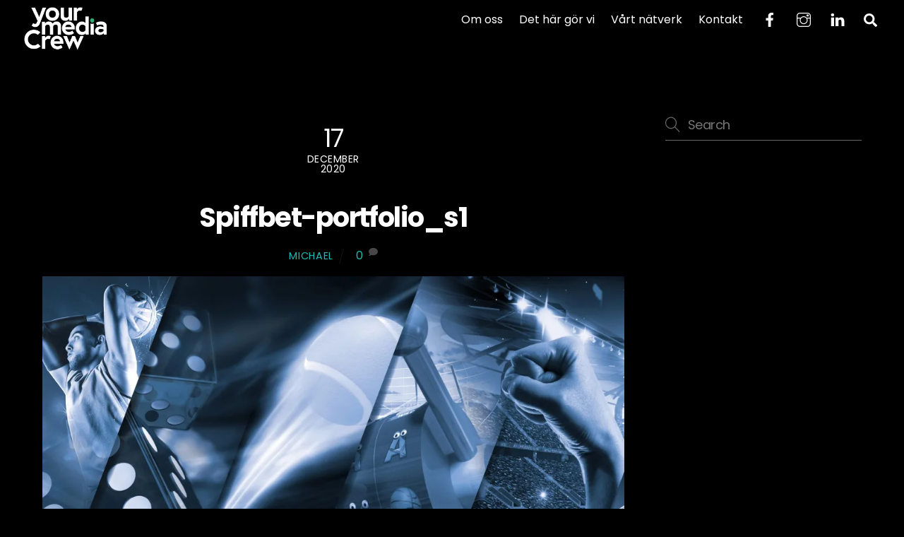

--- FILE ---
content_type: text/html; charset=UTF-8
request_url: https://www.yourmediacrew.se/spiffbet-portfolio_s1/
body_size: 12652
content:
<!DOCTYPE html>
<html dir="ltr" lang="sv-SE" prefix="og: https://ogp.me/ns#">
<head>
        <meta charset="UTF-8">
        <meta name="viewport" content="width=device-width, initial-scale=1, minimum-scale=1">
        <title>Spiffbet-portfolio_s1 | Your Media Crew</title>
	<style>img:is([sizes="auto" i], [sizes^="auto," i]) { contain-intrinsic-size: 3000px 1500px }</style>
	<link rel="alternate" hreflang="en" href="https://www.yourmediacrew.se/en/spiffbet-portfolio_s1-3/" />
<link rel="alternate" hreflang="sv" href="https://www.yourmediacrew.se/spiffbet-portfolio_s1/" />
<link rel="alternate" hreflang="x-default" href="https://www.yourmediacrew.se/spiffbet-portfolio_s1/" />

		<!-- All in One SEO 4.9.3 - aioseo.com -->
	<meta name="robots" content="max-image-preview:large" />
	<meta name="author" content="Michael"/>
	<link rel="canonical" href="https://www.yourmediacrew.se/spiffbet-portfolio_s1/" />
	<meta name="generator" content="All in One SEO (AIOSEO) 4.9.3" />
		<meta property="og:locale" content="sv_SE" />
		<meta property="og:site_name" content="Your Media Crew | Vi är ditt mediateam" />
		<meta property="og:type" content="article" />
		<meta property="og:title" content="Spiffbet-portfolio_s1 | Your Media Crew" />
		<meta property="og:url" content="https://www.yourmediacrew.se/spiffbet-portfolio_s1/" />
		<meta property="article:published_time" content="2020-12-17T16:22:05+00:00" />
		<meta property="article:modified_time" content="2020-12-17T16:22:05+00:00" />
		<meta name="twitter:card" content="summary" />
		<meta name="twitter:title" content="Spiffbet-portfolio_s1 | Your Media Crew" />
		<script type="application/ld+json" class="aioseo-schema">
			{"@context":"https:\/\/schema.org","@graph":[{"@type":"BreadcrumbList","@id":"https:\/\/www.yourmediacrew.se\/spiffbet-portfolio_s1\/#breadcrumblist","itemListElement":[{"@type":"ListItem","@id":"https:\/\/www.yourmediacrew.se#listItem","position":1,"name":"Hem","item":"https:\/\/www.yourmediacrew.se","nextItem":{"@type":"ListItem","@id":"https:\/\/www.yourmediacrew.se\/spiffbet-portfolio_s1\/#listItem","name":"Spiffbet-portfolio_s1"}},{"@type":"ListItem","@id":"https:\/\/www.yourmediacrew.se\/spiffbet-portfolio_s1\/#listItem","position":2,"name":"Spiffbet-portfolio_s1","previousItem":{"@type":"ListItem","@id":"https:\/\/www.yourmediacrew.se#listItem","name":"Hem"}}]},{"@type":"ItemPage","@id":"https:\/\/www.yourmediacrew.se\/spiffbet-portfolio_s1\/#itempage","url":"https:\/\/www.yourmediacrew.se\/spiffbet-portfolio_s1\/","name":"Spiffbet-portfolio_s1 | Your Media Crew","inLanguage":"sv-SE","isPartOf":{"@id":"https:\/\/www.yourmediacrew.se\/#website"},"breadcrumb":{"@id":"https:\/\/www.yourmediacrew.se\/spiffbet-portfolio_s1\/#breadcrumblist"},"author":{"@id":"https:\/\/www.yourmediacrew.se\/author\/michael\/#author"},"creator":{"@id":"https:\/\/www.yourmediacrew.se\/author\/michael\/#author"},"datePublished":"2020-12-17T17:22:05+01:00","dateModified":"2020-12-17T17:22:05+01:00"},{"@type":"Organization","@id":"https:\/\/www.yourmediacrew.se\/#organization","name":"Your Media Crew","description":"Vi \u00e4r ditt mediateam","url":"https:\/\/www.yourmediacrew.se\/"},{"@type":"Person","@id":"https:\/\/www.yourmediacrew.se\/author\/michael\/#author","url":"https:\/\/www.yourmediacrew.se\/author\/michael\/","name":"Michael","image":{"@type":"ImageObject","@id":"https:\/\/www.yourmediacrew.se\/spiffbet-portfolio_s1\/#authorImage","url":"https:\/\/secure.gravatar.com\/avatar\/7e275d5fc390a72a6b99822f6e382bc8?s=96&d=mm&r=g","width":96,"height":96,"caption":"Michael"}},{"@type":"WebSite","@id":"https:\/\/www.yourmediacrew.se\/#website","url":"https:\/\/www.yourmediacrew.se\/","name":"Your Media Crew","description":"Vi \u00e4r ditt mediateam","inLanguage":"sv-SE","publisher":{"@id":"https:\/\/www.yourmediacrew.se\/#organization"}}]}
		</script>
		<!-- All in One SEO -->

<!-- Jetpack Site Verification Tags -->
<meta name="google-site-verification" content="x_rq9mACuuTU27rkC1h7WtLztFwC6vY75NWBLHL97rY" />
            <style id="tf_lazy_style">
                [data-tf-src]{
                    opacity:0
                }
                .tf_svg_lazy{
                    transition:filter .3s linear!important;filter:blur(25px);opacity:1;
                    transform:translateZ(0)
                }
                .tf_svg_lazy_loaded{
                    filter:blur(0)
                }
                .module[data-lazy],.module[data-lazy] .ui,.module_row[data-lazy]:not(.tb_first),.module_row[data-lazy]:not(.tb_first)>.row_inner,.module_row:not(.tb_first) .module_column[data-lazy],.module_row:not(.tb_first) .module_subrow[data-lazy],.module_subrow[data-lazy]>.subrow_inner{
                    background-image:none!important
                }
            </style>
            <noscript><style>[data-tf-src]{
                display:none!important
            }
            .tf_svg_lazy{
                filter:none!important;
                opacity:1!important
            }</style></noscript>
                    <style id="tf_lazy_common">
                        /*chrome bug,prevent run transition on the page loading*/
                body:not(.page-loaded),body:not(.page-loaded) #header,body:not(.page-loaded) a,body:not(.page-loaded) img,body:not(.page-loaded) figure,body:not(.page-loaded) div,body:not(.page-loaded) i,body:not(.page-loaded) li,body:not(.page-loaded) span,body:not(.page-loaded) ul{
                    animation:none!important;
                    transition:none!important
                }
                body:not(.page-loaded) #main-nav li .sub-menu{
                    display:none
                }
                img{
                    max-width:100%;
                    height:auto
                }
					           .tf_fa{display:inline-block;width:1em;height:1em;stroke-width:0;stroke:currentColor;overflow:visible;fill:currentColor;pointer-events:none;vertical-align:middle}#tf_svg symbol{overflow:visible}.tf_lazy{position:relative;visibility:visible;display:block;opacity:.3}.wow .tf_lazy{visibility:hidden;opacity:1;position:static;display:inline}div.tf_audio_lazy audio{visibility:hidden;height:0;display:inline}.mejs-container{visibility:visible}.tf_iframe_lazy{transition:opacity .3s ease-in-out;min-height:10px}.tf_carousel .tf_swiper-wrapper{display:flex}.tf_carousel .tf_swiper-slide{flex-shrink:0;opacity:0}.tf_carousel .tf_lazy{contain:none}.tf_swiper-wrapper>br,.tf_lazy.tf_swiper-wrapper .tf_lazy:after,.tf_lazy.tf_swiper-wrapper .tf_lazy:before{display:none}.tf_lazy:after,.tf_lazy:before{content:'';display:inline-block;position:absolute;width:10px!important;height:10px!important;margin:0 3px;top:50%!important;right:50%!important;left:auto!important;border-radius:100%;background-color:currentColor;visibility:visible;animation:tf-hrz-loader infinite .75s cubic-bezier(.2,.68,.18,1.08)}.tf_lazy:after{width:6px!important;height:6px!important;right:auto!important;left:50%!important;margin-top:3px;animation-delay:-.4s}@keyframes tf-hrz-loader{0%{transform:scale(1);opacity:1}50%{transform:scale(.1);opacity:.6}100%{transform:scale(1);opacity:1}}.tf_lazy_lightbox{position:fixed;background:rgba(11,11,11,.8);color:#ccc;top:0;left:0;display:flex;align-items:center;justify-content:center;z-index:999}.tf_lazy_lightbox .tf_lazy:after,.tf_lazy_lightbox .tf_lazy:before{background:#fff}.tf_video_lazy video{width:100%;height:100%;position:static;object-fit:cover}
        </style>
                    <noscript><style>body:not(.page-loaded) #main-nav li .sub-menu{
                display:block
            }</style></noscript>
            <link type="image/png" href="https://usercontent.one/wp/www.yourmediacrew.se/wp-content/uploads/2021/01/favicon2.png?media=1700907255" rel="apple-touch-icon" /><link type="image/png" href="https://usercontent.one/wp/www.yourmediacrew.se/wp-content/uploads/2021/01/favicon2.png?media=1700907255" rel="icon" /><link rel="prefetch" href="https://usercontent.one/wp/www.yourmediacrew.se/wp-content/themes/themify-ultra/js/themify.script.min.js?ver=5.7.4&media=1700907255" as="script" importance="low"/><link rel="prefetch" href="https://usercontent.one/wp/www.yourmediacrew.se/wp-content/themes/themify-ultra/themify/js/modules/themify.sidemenu.min.js?ver=5.6.7&media=1700907255" as="script" importance="low"/><link rel="preload" href="https://usercontent.one/wp/www.yourmediacrew.se/wp-content/uploads/2020/11/YMC-logo-1_web_neg.png?media=1700907255" as="image"/><link rel="preload" href="https://fonts.gstatic.com/s/poppins/v24/pxiGyp8kv8JHgFVrJJLucHtA.woff2" as="font" type="font/woff2" crossorigin importance="high"/><link rel="preload" href="https://fonts.gstatic.com/s/poppins/v24/pxiDyp8kv8JHgFVrJJLmg1hVF9eO.woff2" as="font" type="font/woff2" crossorigin importance="high"/><link rel="preload" href="https://fonts.gstatic.com/s/poppins/v24/pxiDyp8kv8JHgFVrJJLmr19VF9eO.woff2" as="font" type="font/woff2" crossorigin importance="high"/><link rel="preload" href="https://fonts.gstatic.com/s/poppins/v24/pxiDyp8kv8JHgFVrJJLmy15VF9eO.woff2" as="font" type="font/woff2" crossorigin importance="high"/><link rel="preload" href="https://fonts.gstatic.com/s/poppins/v24/pxiEyp8kv8JHgFVrJJfecg.woff2" as="font" type="font/woff2" crossorigin importance="high"/><link rel="preload" href="https://fonts.gstatic.com/s/poppins/v24/pxiByp8kv8JHgFVrLGT9Z1xlFQ.woff2" as="font" type="font/woff2" crossorigin importance="high"/><link rel="preload" href="https://fonts.gstatic.com/s/poppins/v24/pxiByp8kv8JHgFVrLEj6Z1xlFQ.woff2" as="font" type="font/woff2" crossorigin importance="high"/><link rel="preload" href="https://fonts.gstatic.com/s/poppins/v24/pxiByp8kv8JHgFVrLCz7Z1xlFQ.woff2" as="font" type="font/woff2" crossorigin importance="high"/><link rel="preload" importance="high" href="https://usercontent.one/wp/www.yourmediacrew.se/wp-content/uploads/themify-concate/3791553815/themify-1045668817.min.css?media=1700907255" as="style"><link importance="high" id="themify_concate-css" rel="stylesheet" href="https://usercontent.one/wp/www.yourmediacrew.se/wp-content/uploads/themify-concate/3791553815/themify-1045668817.min.css?media=1700907255"><link rel="preconnect" href="https://fonts.gstatic.com" crossorigin/><link rel="dns-prefetch" href="//www.google-analytics.com"/><link rel="alternate" type="application/rss+xml" title="Your Media Crew &raquo; Webbflöde" href="https://www.yourmediacrew.se/feed/" />
<link rel="alternate" type="application/rss+xml" title="Your Media Crew &raquo; Kommentarsflöde" href="https://www.yourmediacrew.se/comments/feed/" />
<link rel="alternate" type="application/rss+xml" title="Your Media Crew &raquo; Kommentarsflöde för Spiffbet-portfolio_s1" href="https://www.yourmediacrew.se/feed/?attachment_id=631" />
<link rel="preload" href="https://usercontent.one/wp/www.yourmediacrew.se/wp-content/plugins/formidable/css/formidableforms.css?media=1700907255?ver=591753" as="style" /><link rel='stylesheet' id='formidable-css' href='https://usercontent.one/wp/www.yourmediacrew.se/wp-content/plugins/formidable/css/formidableforms.css?media=1700907255?ver=591753' media='all' />
<link rel="preload" href="https://usercontent.one/wp/www.yourmediacrew.se/wp-content/plugins/all-in-one-seo-pack/dist/Lite/assets/css/table-of-contents/global.e90f6d47.css?ver=4.9.3&media=1700907255" as="style" /><link rel='stylesheet' id='aioseo/css/src/vue/standalone/blocks/table-of-contents/global.scss-css' href='https://usercontent.one/wp/www.yourmediacrew.se/wp-content/plugins/all-in-one-seo-pack/dist/Lite/assets/css/table-of-contents/global.e90f6d47.css?ver=4.9.3&media=1700907255' media='all' />
<style id='jetpack-sharing-buttons-style-inline-css'>
.jetpack-sharing-buttons__services-list{display:flex;flex-direction:row;flex-wrap:wrap;gap:0;list-style-type:none;margin:5px;padding:0}.jetpack-sharing-buttons__services-list.has-small-icon-size{font-size:12px}.jetpack-sharing-buttons__services-list.has-normal-icon-size{font-size:16px}.jetpack-sharing-buttons__services-list.has-large-icon-size{font-size:24px}.jetpack-sharing-buttons__services-list.has-huge-icon-size{font-size:36px}@media print{.jetpack-sharing-buttons__services-list{display:none!important}}.editor-styles-wrapper .wp-block-jetpack-sharing-buttons{gap:0;padding-inline-start:0}ul.jetpack-sharing-buttons__services-list.has-background{padding:1.25em 2.375em}
</style>
<style id='classic-theme-styles-inline-css'>
/*! This file is auto-generated */
.wp-block-button__link{color:#fff;background-color:#32373c;border-radius:9999px;box-shadow:none;text-decoration:none;padding:calc(.667em + 2px) calc(1.333em + 2px);font-size:1.125em}.wp-block-file__button{background:#32373c;color:#fff;text-decoration:none}
</style>
<style id='global-styles-inline-css'>
:root{--wp--preset--aspect-ratio--square: 1;--wp--preset--aspect-ratio--4-3: 4/3;--wp--preset--aspect-ratio--3-4: 3/4;--wp--preset--aspect-ratio--3-2: 3/2;--wp--preset--aspect-ratio--2-3: 2/3;--wp--preset--aspect-ratio--16-9: 16/9;--wp--preset--aspect-ratio--9-16: 9/16;--wp--preset--color--black: #000000;--wp--preset--color--cyan-bluish-gray: #abb8c3;--wp--preset--color--white: #ffffff;--wp--preset--color--pale-pink: #f78da7;--wp--preset--color--vivid-red: #cf2e2e;--wp--preset--color--luminous-vivid-orange: #ff6900;--wp--preset--color--luminous-vivid-amber: #fcb900;--wp--preset--color--light-green-cyan: #7bdcb5;--wp--preset--color--vivid-green-cyan: #00d084;--wp--preset--color--pale-cyan-blue: #8ed1fc;--wp--preset--color--vivid-cyan-blue: #0693e3;--wp--preset--color--vivid-purple: #9b51e0;--wp--preset--gradient--vivid-cyan-blue-to-vivid-purple: linear-gradient(135deg,rgba(6,147,227,1) 0%,rgb(155,81,224) 100%);--wp--preset--gradient--light-green-cyan-to-vivid-green-cyan: linear-gradient(135deg,rgb(122,220,180) 0%,rgb(0,208,130) 100%);--wp--preset--gradient--luminous-vivid-amber-to-luminous-vivid-orange: linear-gradient(135deg,rgba(252,185,0,1) 0%,rgba(255,105,0,1) 100%);--wp--preset--gradient--luminous-vivid-orange-to-vivid-red: linear-gradient(135deg,rgba(255,105,0,1) 0%,rgb(207,46,46) 100%);--wp--preset--gradient--very-light-gray-to-cyan-bluish-gray: linear-gradient(135deg,rgb(238,238,238) 0%,rgb(169,184,195) 100%);--wp--preset--gradient--cool-to-warm-spectrum: linear-gradient(135deg,rgb(74,234,220) 0%,rgb(151,120,209) 20%,rgb(207,42,186) 40%,rgb(238,44,130) 60%,rgb(251,105,98) 80%,rgb(254,248,76) 100%);--wp--preset--gradient--blush-light-purple: linear-gradient(135deg,rgb(255,206,236) 0%,rgb(152,150,240) 100%);--wp--preset--gradient--blush-bordeaux: linear-gradient(135deg,rgb(254,205,165) 0%,rgb(254,45,45) 50%,rgb(107,0,62) 100%);--wp--preset--gradient--luminous-dusk: linear-gradient(135deg,rgb(255,203,112) 0%,rgb(199,81,192) 50%,rgb(65,88,208) 100%);--wp--preset--gradient--pale-ocean: linear-gradient(135deg,rgb(255,245,203) 0%,rgb(182,227,212) 50%,rgb(51,167,181) 100%);--wp--preset--gradient--electric-grass: linear-gradient(135deg,rgb(202,248,128) 0%,rgb(113,206,126) 100%);--wp--preset--gradient--midnight: linear-gradient(135deg,rgb(2,3,129) 0%,rgb(40,116,252) 100%);--wp--preset--font-size--small: 13px;--wp--preset--font-size--medium: 20px;--wp--preset--font-size--large: 36px;--wp--preset--font-size--x-large: 42px;--wp--preset--spacing--20: 0.44rem;--wp--preset--spacing--30: 0.67rem;--wp--preset--spacing--40: 1rem;--wp--preset--spacing--50: 1.5rem;--wp--preset--spacing--60: 2.25rem;--wp--preset--spacing--70: 3.38rem;--wp--preset--spacing--80: 5.06rem;--wp--preset--shadow--natural: 6px 6px 9px rgba(0, 0, 0, 0.2);--wp--preset--shadow--deep: 12px 12px 50px rgba(0, 0, 0, 0.4);--wp--preset--shadow--sharp: 6px 6px 0px rgba(0, 0, 0, 0.2);--wp--preset--shadow--outlined: 6px 6px 0px -3px rgba(255, 255, 255, 1), 6px 6px rgba(0, 0, 0, 1);--wp--preset--shadow--crisp: 6px 6px 0px rgba(0, 0, 0, 1);}:where(.is-layout-flex){gap: 0.5em;}:where(.is-layout-grid){gap: 0.5em;}body .is-layout-flex{display: flex;}.is-layout-flex{flex-wrap: wrap;align-items: center;}.is-layout-flex > :is(*, div){margin: 0;}body .is-layout-grid{display: grid;}.is-layout-grid > :is(*, div){margin: 0;}:where(.wp-block-columns.is-layout-flex){gap: 2em;}:where(.wp-block-columns.is-layout-grid){gap: 2em;}:where(.wp-block-post-template.is-layout-flex){gap: 1.25em;}:where(.wp-block-post-template.is-layout-grid){gap: 1.25em;}.has-black-color{color: var(--wp--preset--color--black) !important;}.has-cyan-bluish-gray-color{color: var(--wp--preset--color--cyan-bluish-gray) !important;}.has-white-color{color: var(--wp--preset--color--white) !important;}.has-pale-pink-color{color: var(--wp--preset--color--pale-pink) !important;}.has-vivid-red-color{color: var(--wp--preset--color--vivid-red) !important;}.has-luminous-vivid-orange-color{color: var(--wp--preset--color--luminous-vivid-orange) !important;}.has-luminous-vivid-amber-color{color: var(--wp--preset--color--luminous-vivid-amber) !important;}.has-light-green-cyan-color{color: var(--wp--preset--color--light-green-cyan) !important;}.has-vivid-green-cyan-color{color: var(--wp--preset--color--vivid-green-cyan) !important;}.has-pale-cyan-blue-color{color: var(--wp--preset--color--pale-cyan-blue) !important;}.has-vivid-cyan-blue-color{color: var(--wp--preset--color--vivid-cyan-blue) !important;}.has-vivid-purple-color{color: var(--wp--preset--color--vivid-purple) !important;}.has-black-background-color{background-color: var(--wp--preset--color--black) !important;}.has-cyan-bluish-gray-background-color{background-color: var(--wp--preset--color--cyan-bluish-gray) !important;}.has-white-background-color{background-color: var(--wp--preset--color--white) !important;}.has-pale-pink-background-color{background-color: var(--wp--preset--color--pale-pink) !important;}.has-vivid-red-background-color{background-color: var(--wp--preset--color--vivid-red) !important;}.has-luminous-vivid-orange-background-color{background-color: var(--wp--preset--color--luminous-vivid-orange) !important;}.has-luminous-vivid-amber-background-color{background-color: var(--wp--preset--color--luminous-vivid-amber) !important;}.has-light-green-cyan-background-color{background-color: var(--wp--preset--color--light-green-cyan) !important;}.has-vivid-green-cyan-background-color{background-color: var(--wp--preset--color--vivid-green-cyan) !important;}.has-pale-cyan-blue-background-color{background-color: var(--wp--preset--color--pale-cyan-blue) !important;}.has-vivid-cyan-blue-background-color{background-color: var(--wp--preset--color--vivid-cyan-blue) !important;}.has-vivid-purple-background-color{background-color: var(--wp--preset--color--vivid-purple) !important;}.has-black-border-color{border-color: var(--wp--preset--color--black) !important;}.has-cyan-bluish-gray-border-color{border-color: var(--wp--preset--color--cyan-bluish-gray) !important;}.has-white-border-color{border-color: var(--wp--preset--color--white) !important;}.has-pale-pink-border-color{border-color: var(--wp--preset--color--pale-pink) !important;}.has-vivid-red-border-color{border-color: var(--wp--preset--color--vivid-red) !important;}.has-luminous-vivid-orange-border-color{border-color: var(--wp--preset--color--luminous-vivid-orange) !important;}.has-luminous-vivid-amber-border-color{border-color: var(--wp--preset--color--luminous-vivid-amber) !important;}.has-light-green-cyan-border-color{border-color: var(--wp--preset--color--light-green-cyan) !important;}.has-vivid-green-cyan-border-color{border-color: var(--wp--preset--color--vivid-green-cyan) !important;}.has-pale-cyan-blue-border-color{border-color: var(--wp--preset--color--pale-cyan-blue) !important;}.has-vivid-cyan-blue-border-color{border-color: var(--wp--preset--color--vivid-cyan-blue) !important;}.has-vivid-purple-border-color{border-color: var(--wp--preset--color--vivid-purple) !important;}.has-vivid-cyan-blue-to-vivid-purple-gradient-background{background: var(--wp--preset--gradient--vivid-cyan-blue-to-vivid-purple) !important;}.has-light-green-cyan-to-vivid-green-cyan-gradient-background{background: var(--wp--preset--gradient--light-green-cyan-to-vivid-green-cyan) !important;}.has-luminous-vivid-amber-to-luminous-vivid-orange-gradient-background{background: var(--wp--preset--gradient--luminous-vivid-amber-to-luminous-vivid-orange) !important;}.has-luminous-vivid-orange-to-vivid-red-gradient-background{background: var(--wp--preset--gradient--luminous-vivid-orange-to-vivid-red) !important;}.has-very-light-gray-to-cyan-bluish-gray-gradient-background{background: var(--wp--preset--gradient--very-light-gray-to-cyan-bluish-gray) !important;}.has-cool-to-warm-spectrum-gradient-background{background: var(--wp--preset--gradient--cool-to-warm-spectrum) !important;}.has-blush-light-purple-gradient-background{background: var(--wp--preset--gradient--blush-light-purple) !important;}.has-blush-bordeaux-gradient-background{background: var(--wp--preset--gradient--blush-bordeaux) !important;}.has-luminous-dusk-gradient-background{background: var(--wp--preset--gradient--luminous-dusk) !important;}.has-pale-ocean-gradient-background{background: var(--wp--preset--gradient--pale-ocean) !important;}.has-electric-grass-gradient-background{background: var(--wp--preset--gradient--electric-grass) !important;}.has-midnight-gradient-background{background: var(--wp--preset--gradient--midnight) !important;}.has-small-font-size{font-size: var(--wp--preset--font-size--small) !important;}.has-medium-font-size{font-size: var(--wp--preset--font-size--medium) !important;}.has-large-font-size{font-size: var(--wp--preset--font-size--large) !important;}.has-x-large-font-size{font-size: var(--wp--preset--font-size--x-large) !important;}
:where(.wp-block-post-template.is-layout-flex){gap: 1.25em;}:where(.wp-block-post-template.is-layout-grid){gap: 1.25em;}
:where(.wp-block-columns.is-layout-flex){gap: 2em;}:where(.wp-block-columns.is-layout-grid){gap: 2em;}
:root :where(.wp-block-pullquote){font-size: 1.5em;line-height: 1.6;}
</style>
<link rel="preload" href="https://usercontent.one/wp/www.yourmediacrew.se/wp-content/plugins/sitepress-multilingual-cms/dist/css/blocks/styles.css?ver=4.6.3&media=1700907255" as="style" /><link rel='stylesheet' id='wpml-blocks-css' href='https://usercontent.one/wp/www.yourmediacrew.se/wp-content/plugins/sitepress-multilingual-cms/dist/css/blocks/styles.css?ver=4.6.3&media=1700907255' media='all' />
<script src="https://c0.wp.com/c/6.7.4/wp-includes/js/jquery/jquery.min.js" id="jquery-core-js"></script>
<script id="wpml-cookie-js-extra">
var wpml_cookies = {"wp-wpml_current_language":{"value":"sv","expires":1,"path":"\/"}};
var wpml_cookies = {"wp-wpml_current_language":{"value":"sv","expires":1,"path":"\/"}};
</script>
<script src="https://usercontent.one/wp/www.yourmediacrew.se/wp-content/plugins/sitepress-multilingual-cms/res/js/cookies/language-cookie.js?ver=4.6.3&media=1700907255" id="wpml-cookie-js"></script>
<link rel="https://api.w.org/" href="https://www.yourmediacrew.se/wp-json/" /><link rel="alternate" title="JSON" type="application/json" href="https://www.yourmediacrew.se/wp-json/wp/v2/media/631" /><link rel="EditURI" type="application/rsd+xml" title="RSD" href="https://www.yourmediacrew.se/xmlrpc.php?rsd" />
<meta name="generator" content="WordPress 6.7.4" />
<link rel='shortlink' href='https://www.yourmediacrew.se/?p=631' />
<link rel="alternate" title="oEmbed (JSON)" type="application/json+oembed" href="https://www.yourmediacrew.se/wp-json/oembed/1.0/embed?url=https%3A%2F%2Fwww.yourmediacrew.se%2Fspiffbet-portfolio_s1%2F" />
<link rel="alternate" title="oEmbed (XML)" type="text/xml+oembed" href="https://www.yourmediacrew.se/wp-json/oembed/1.0/embed?url=https%3A%2F%2Fwww.yourmediacrew.se%2Fspiffbet-portfolio_s1%2F&#038;format=xml" />
<meta name="generator" content="WPML ver:4.6.3 stt:1,50;" />
<style>[class*=" icon-oc-"],[class^=icon-oc-]{speak:none;font-style:normal;font-weight:400;font-variant:normal;text-transform:none;line-height:1;-webkit-font-smoothing:antialiased;-moz-osx-font-smoothing:grayscale}.icon-oc-one-com-white-32px-fill:before{content:"901"}.icon-oc-one-com:before{content:"900"}#one-com-icon,.toplevel_page_onecom-wp .wp-menu-image{speak:none;display:flex;align-items:center;justify-content:center;text-transform:none;line-height:1;-webkit-font-smoothing:antialiased;-moz-osx-font-smoothing:grayscale}.onecom-wp-admin-bar-item>a,.toplevel_page_onecom-wp>.wp-menu-name{font-size:16px;font-weight:400;line-height:1}.toplevel_page_onecom-wp>.wp-menu-name img{width:69px;height:9px;}.wp-submenu-wrap.wp-submenu>.wp-submenu-head>img{width:88px;height:auto}.onecom-wp-admin-bar-item>a img{height:7px!important}.onecom-wp-admin-bar-item>a img,.toplevel_page_onecom-wp>.wp-menu-name img{opacity:.8}.onecom-wp-admin-bar-item.hover>a img,.toplevel_page_onecom-wp.wp-has-current-submenu>.wp-menu-name img,li.opensub>a.toplevel_page_onecom-wp>.wp-menu-name img{opacity:1}#one-com-icon:before,.onecom-wp-admin-bar-item>a:before,.toplevel_page_onecom-wp>.wp-menu-image:before{content:'';position:static!important;background-color:rgba(240,245,250,.4);border-radius:102px;width:18px;height:18px;padding:0!important}.onecom-wp-admin-bar-item>a:before{width:14px;height:14px}.onecom-wp-admin-bar-item.hover>a:before,.toplevel_page_onecom-wp.opensub>a>.wp-menu-image:before,.toplevel_page_onecom-wp.wp-has-current-submenu>.wp-menu-image:before{background-color:#76b82a}.onecom-wp-admin-bar-item>a{display:inline-flex!important;align-items:center;justify-content:center}#one-com-logo-wrapper{font-size:4em}#one-com-icon{vertical-align:middle}.imagify-welcome{display:none !important;}</style><script type="text/javascript">document.documentElement.className += " js";</script>
	<style>img#wpstats{display:none}</style>
				<script>
			( function() {
				window.onpageshow = function( event ) {
					// Defined window.wpforms means that a form exists on a page.
					// If so and back/forward button has been clicked,
					// force reload a page to prevent the submit button state stuck.
					if ( typeof window.wpforms !== 'undefined' && event.persisted ) {
						window.location.reload();
					}
				};
			}() );
		</script>
		
	<style>
	@keyframes themifyAnimatedBG{
		0%{background-color:#33baab}100%{background-color:#e33b9e}50%{background-color:#4961d7}33.3%{background-color:#2ea85c}25%{background-color:#2bb8ed}20%{background-color:#dd5135}
	}
	.page-loaded .module_row.animated-bg{
		animation:themifyAnimatedBG 30000ms infinite alternate
	}
	</style>
	<style>
			.tf-tile.size-square-large,
			.tf-tile.size-square-large .map-container {
				width: 480px;
				height: 480px;
				max-width: 100%;
			}
			.tf-tile.size-square-small,
			.tf-tile.size-square-small .map-container {
				width: 240px;
				height: 240px;
				max-width: 100%;
			}
			.tf-tile.size-landscape,
			.tf-tile.size-landscape .map-container {
				width: 480px;
				height: 240px;
				max-width: 100%;
			}
			.tf-tile.size-portrait,
			.tf-tile.size-portrait .map-container {
				width: 240px;
				height: 480px;
				max-width: 100%;
			}</style><style>.recentcomments a{display:inline !important;padding:0 !important;margin:0 !important;}</style><style id="tb_inline_styles">.tb_animation_on{overflow-x:hidden}.themify_builder .wow{visibility:hidden;animation-fill-mode:both}.themify_builder .tf_lax_done{transition-duration:.8s;transition-timing-function:cubic-bezier(.165,.84,.44,1)}[data-sticky-active].tb_sticky_scroll_active{z-index:1}[data-sticky-active].tb_sticky_scroll_active .hide-on-stick{display:none}@media screen and (min-width:1025px){.hide-desktop{width:0!important;height:0!important;padding:0!important;visibility:hidden!important;margin:0!important;display:table-column!important;background:none!important}}@media screen and (min-width:769px) and (max-width:1024px){.hide-tablet_landscape{width:0!important;height:0!important;padding:0!important;visibility:hidden!important;margin:0!important;display:table-column!important;background:none!important}}@media screen and (min-width:681px) and (max-width:768px){.hide-tablet{width:0!important;height:0!important;padding:0!important;visibility:hidden!important;margin:0!important;display:table-column!important;background:none!important}}@media screen and (max-width:680px){.hide-mobile{width:0!important;height:0!important;padding:0!important;visibility:hidden!important;margin:0!important;display:table-column!important;background:none!important}}</style><noscript><style>.themify_builder .wow,.wow .tf_lazy{visibility:visible!important}</style></noscript></head>
<body class="attachment attachment-template-default single single-attachment postid-631 attachmentid-631 attachment-jpeg skin-agency sidebar1 default_width no-home tb_animation_on ready-view header-top-bar fixed-header-enabled footer-block theme-color-black footer-widgets-off footer-menu-navigation-off header-widgets-off filter-hover-none filter-featured-only sidemenu-active no-rounded-image">
<a class="screen-reader-text skip-to-content" href="#content">Skip to content</a><div class="tf_search_form tf_search_overlay">
    <form role="search" method="get" id="searchform" class="tf_rel  tf_hide" action="https://www.yourmediacrew.se/">
            <div class="tf_icon_wrap icon-search"><svg  aria-label="Search" role="img" class="tf_fa tf-ti-search"><use href="#tf-ti-search"></use></svg></div>
            <input type="text" name="s" id="s" title="Search" placeholder="Search" value="" />

            
    </form>
</div>
<div id="pagewrap" class="tf_box hfeed site">
					<div id="headerwrap"  class=' tf_box tf_w'>

			
			                                                    <div class="header-icons tf_hide">
                                <a id="menu-icon" class="tf_inline_b tf_text_dec" href="#mobile-menu" aria-label="Menu"><span class="menu-icon-inner tf_inline_b tf_vmiddle tf_overflow"></span><span class="screen-reader-text">Menu</span></a>
				                            </div>
                        
			<header id="header" class="tf_box pagewidth tf_clearfix" itemscope="itemscope" itemtype="https://schema.org/WPHeader">

	            
	            <div class="header-bar tf_box">
				    <div id="site-logo"><a href="https://www.yourmediacrew.se" title="Your Media Crew"><img  src="https://usercontent.one/wp/www.yourmediacrew.se/wp-content/uploads/2020/11/YMC-logo-1_web_neg.png?media=1700907255" alt="Your Media Crew" title="YMC-logo-1_web_neg" width="130" height="" class="site-logo-image" data-tf-not-load="1" importance="high"></a></div><div id="site-description" class="site-description"><span>Vi är ditt mediateam</span></div>				</div>
				<!-- /.header-bar -->

									<div id="mobile-menu" class="sidemenu sidemenu-off tf_scrollbar">
												
						<div class="navbar-wrapper tf_clearfix">
                            																						<div class="social-widget tf_inline_b tf_vmiddle">
									<div id="themify-social-links-1005" class="widget themify-social-links"><ul class="social-links horizontal">
							<li class="social-link-item facebook font-icon icon-medium">
								<a href="https://www.facebook.com/yourmediacrew" aria-label="facebook" ><em style="color:rgba(255, 255, 255, 1);"><svg  aria-label="Facebook" role="img" class="tf_fa tf-fab-facebook"><use href="#tf-fab-facebook"></use></svg></em>  </a>
							</li>
							<!-- /themify-link-item -->
							<li class="social-link-item instagram font-icon icon-medium">
								<a href="https://www.instagram.com/yourmediacrew/" aria-label="instagram" ><em style="color:rgba(255, 255, 255, 1);"><svg  aria-label="Instagram" role="img" class="tf_fa tf-ti-instagram"><use href="#tf-ti-instagram"></use></svg></em>  </a>
							</li>
							<!-- /themify-link-item -->
							<li class="social-link-item linkedin font-icon icon-medium">
								<a href="https://se.linkedin.com/company/your-media-crew" aria-label="linkedin" ><em style="color:#ffffff;"><svg  aria-label="LinkedIn" role="img" class="tf_fa tf-ti-linkedin"><use href="#tf-ti-linkedin"></use></svg></em>  </a>
							</li>
							<!-- /themify-link-item --></ul></div>								    								</div>
								<!-- /.social-widget -->
							
							<a data-lazy="1" class="search-button tf_search_icon tf_vmiddle tf_inline_b" href="#"><svg  aria-label="Search" role="img" class="tf_fa tf-fas-search"><use href="#tf-fas-search"></use></svg><span class="screen-reader-text">Search</span></a>
							
							<nav id="main-nav-wrap" itemscope="itemscope" itemtype="https://schema.org/SiteNavigationElement">
								<ul id="main-nav" class="main-nav tf_clearfix tf_box"><li class="menu-item-page-9 menu-item menu-item-type-post_type menu-item-object-page menu-item-756" ><a  href="https://www.yourmediacrew.se/om/">Om oss</a> </li>
<li class="menu-item-page-10 menu-item menu-item-type-post_type menu-item-object-page menu-item-313" ><a  href="https://www.yourmediacrew.se/portfolio/">Det här gör vi</a> </li>
<li class="menu-item-page-513 menu-item menu-item-type-post_type menu-item-object-page menu-item-515" ><a  href="https://www.yourmediacrew.se/vart-natverk/">Vårt nätverk</a> </li>
<li class="menu-item-page-8 menu-item menu-item-type-post_type menu-item-object-page menu-item-312" ><a  href="https://www.yourmediacrew.se/contact/">Kontakt</a> </li>
</ul>							</nav>
							<!-- /#main-nav-wrap -->
                                                    </div>

						
							<a id="menu-icon-close" aria-label="Close menu" class="tf_close tf_hide" href="#"><span class="screen-reader-text">Close Menu</span></a>

																	</div><!-- #mobile-menu -->
                     					<!-- /#mobile-menu -->
				
				
				
			</header>
			<!-- /#header -->
				        
		</div>
		<!-- /#headerwrap -->
	
	<div id="body" class="tf_box tf_clear tf_mw tf_clearfix">
		
	    <!-- layout-container -->
    <div id="layout" class="pagewidth tf_box tf_clearfix">
	<!-- content -->
<main id="content" class="tf_box tf_clearfix">
        
	<article id="post-631" class="post tf_clearfix post-631 attachment type-attachment status-inherit hentry has-post-title has-post-date has-post-category has-post-tag has-post-comment has-post-author ">
	    
		<div class="post-content">
		<div class="post-content-inner">

								<div class="post-date-wrap">
		<time class="post-date entry-date updated" datetime="2020-12-17">
								<span class="day">17</span> <span class="month">december</span> <span class="year">2020</span> 				</time>
	</div><!-- .post-date-wrap -->
				
			<h1 class="post-title entry-title"><a href="https://www.yourmediacrew.se/spiffbet-portfolio_s1/">Spiffbet-portfolio_s1</a></h1>
							<p class="post-meta entry-meta">
											<span class="post-author"><span class="author vcard"><a class="url fn n" href="https://www.yourmediacrew.se/author/michael/" rel="author">Michael</a></span></span>
					
					
																
					        <span class="post-comment">
	       <a href="https://www.yourmediacrew.se/spiffbet-portfolio_s1/#respond">0</a><svg  aria-hidden="true" class="tf_fa tf-fas-comment"><use href="#tf-fas-comment"></use></svg>	    </span>
						</p>
				<!-- /post-meta -->
			
			
				<div class="entry-content">

        				<p><a href="https://i0.wp.com/www.yourmediacrew.se/wp-content/uploads/2020/12/Spiffbet-portfolio_s1-scaled.jpg?ssl=1"><img data-tf-not-load="1" importance="high" fetchpriority="high" decoding="async" width="1024" height="724" src="https://i0.wp.com/www.yourmediacrew.se/wp-content/uploads/2020/12/Spiffbet-portfolio_s1-scaled.jpg?fit=1024%2C724&amp;ssl=1" class="attachment-large size-large" alt="" srcset="https://i0.wp.com/www.yourmediacrew.se/wp-content/uploads/2020/12/Spiffbet-portfolio_s1-scaled.jpg?w=2560&amp;ssl=1 2560w, https://i0.wp.com/www.yourmediacrew.se/wp-content/uploads/2020/12/Spiffbet-portfolio_s1-scaled.jpg?resize=300%2C212&amp;ssl=1 300w, https://i0.wp.com/www.yourmediacrew.se/wp-content/uploads/2020/12/Spiffbet-portfolio_s1-scaled.jpg?resize=1024%2C724&amp;ssl=1 1024w, https://i0.wp.com/www.yourmediacrew.se/wp-content/uploads/2020/12/Spiffbet-portfolio_s1-scaled.jpg?resize=768%2C543&amp;ssl=1 768w, https://i0.wp.com/www.yourmediacrew.se/wp-content/uploads/2020/12/Spiffbet-portfolio_s1-scaled.jpg?resize=1536%2C1086&amp;ssl=1 1536w, https://i0.wp.com/www.yourmediacrew.se/wp-content/uploads/2020/12/Spiffbet-portfolio_s1-scaled.jpg?resize=2048%2C1448&amp;ssl=1 2048w, https://i0.wp.com/www.yourmediacrew.se/wp-content/uploads/2020/12/Spiffbet-portfolio_s1-scaled.jpg?w=2330&amp;ssl=1 2330w" sizes="(max-width: 1024px) 100vw, 1024px" /></a></p>
<!--themify_builder_content-->
<div id="themify_builder_content-631" data-postid="631" class="themify_builder_content themify_builder_content-631 themify_builder tf_clear">
    </div>
<!--/themify_builder_content-->

	    
	</div><!-- /.entry-content -->
	
		</div>
		<!-- /.post-content-inner -->
	</div>
	<!-- /.post-content -->
	
</article>
<!-- /.post -->

    
    
		<div class="post-nav tf_box tf_clearfix">
			<span class="prev tf_box"><a href="https://www.yourmediacrew.se/spiffbet-portfolio_s1/" rel="prev"><span class="arrow"></span> Spiffbet-portfolio_s1</a></span>		</div>
		<!-- /.post-nav -->

		    
		<div id="comments" class="commentwrap tf_clearfix">

		    
		    		    	<div id="respond" class="comment-respond">
		<h3 id="reply-title" class="comment-reply-title">Lämna ett svar <small><a rel="nofollow" id="cancel-comment-reply-link" href="/spiffbet-portfolio_s1/#respond" style="display:none;">Avbryt svar</a></small></h3><form action="https://www.yourmediacrew.se/wp-comments-post.php" method="post" id="commentform" class="comment-form" novalidate><p class="comment-notes"><span id="email-notes">Din e-postadress kommer inte publiceras.</span> <span class="required-field-message">Obligatoriska fält är märkta <span class="required">*</span></span></p><p class="comment-form-comment"><label for="comment">Kommentar <span class="required">*</span></label> <textarea autocomplete="new-password"  id="f7825a732e"  name="f7825a732e"   cols="45" rows="8" maxlength="65525" required></textarea><textarea id="comment" aria-label="hp-comment" aria-hidden="true" name="comment" autocomplete="new-password" style="padding:0 !important;clip:rect(1px, 1px, 1px, 1px) !important;position:absolute !important;white-space:nowrap !important;height:1px !important;width:1px !important;overflow:hidden !important;" tabindex="-1"></textarea><script data-noptimize>document.getElementById("comment").setAttribute( "id", "ada33aae9a7484c54e5d2f88ab0a4d22" );document.getElementById("f7825a732e").setAttribute( "id", "comment" );</script></p><input name="wpml_language_code" type="hidden" value="sv" /><p class="comment-form-author"><label for="author">Namn <span class="required">*</span></label> <input id="author" name="author" type="text" value="" size="30" maxlength="245" autocomplete="name" required /></p>
<p class="comment-form-email"><label for="email">E-postadress <span class="required">*</span></label> <input id="email" name="email" type="email" value="" size="30" maxlength="100" aria-describedby="email-notes" autocomplete="email" required /></p>
<p class="comment-form-url"><label for="url">Webbplats</label> <input id="url" name="url" type="url" value="" size="30" maxlength="200" autocomplete="url" /></p>
<p class="comment-form-cookies-consent"><input id="wp-comment-cookies-consent" name="wp-comment-cookies-consent" type="checkbox" value="yes" /> <label for="wp-comment-cookies-consent">Spara mitt namn, min e-postadress och webbplats i denna webbläsare till nästa gång jag skriver en kommentar.</label></p>
<p class="form-submit"><input name="submit" type="submit" id="submit" class="submit" value="Publicera kommentar" /> <input type='hidden' name='comment_post_ID' value='631' id='comment_post_ID' />
<input type='hidden' name='comment_parent' id='comment_parent' value='0' />
</p></form>	</div><!-- #respond -->
			</div>
		<!-- /.commentwrap -->
	    
	    </main>
<!-- /content -->
    
    <aside id="sidebar" class="tf_box" itemscope="itemscope" itemtype="https://schema.org/WPSidebar">

        <div id="search-2" class="widget widget_search"><div class="tf_search_form tf_s_dropdown" data-lazy="1" data-ajax="">
    <form role="search" method="get" id="searchform" class="tf_rel " action="https://www.yourmediacrew.se/">
            <div class="tf_icon_wrap icon-search"><svg  aria-label="Search" role="img" class="tf_fa tf-ti-search"><use href="#tf-ti-search"></use></svg></div>
            <input type="text" name="s" id="s" title="Search" placeholder="Search" value="" />

            
    </form>
</div>
</div><div id="recent-comments-2" class="widget widget_recent_comments"><h4 class="widgettitle">Senaste kommentarer</h4><ul id="recentcomments"></ul></div>
    </aside>
    <!-- /#sidebar -->

        </div>    
    </div><!-- /body -->
<div id="footerwrap" class="tf_box tf_clear ">
				<footer id="footer" class="tf_box pagewidth tf_scrollbar tf_rel tf_clearfix" itemscope="itemscope" itemtype="https://schema.org/WPFooter">
			<div class="back-top tf_textc tf_clearfix back-top-float back-top-hide"><div class="arrow-up"><a aria-label="Back to top" href="#header"><span class="screen-reader-text">Back To Top</span></a></div></div>
			<div class="main-col first tf_clearfix">
				<div class="footer-left-wrap first">
																	<div class="footer-logo-wrapper tf_clearfix">
							<div id="footer-logo"><a href="" title="Your Media Crew"><span>Your Media Crew</span></a></div>							<!-- /footer-logo -->
						</div>
					
									</div>

				<div class="footer-right-wrap">
					
											<div class="footer-text tf_clear tf_clearfix">
							<div class="footer-text-inner">
								<div class="one">© Your Media Crew</div>							</div>
						</div>
						<!-- /.footer-text -->
									</div>
			</div>

			
					</footer><!-- /#footer -->
				
	</div><!-- /#footerwrap -->
</div><!-- /#pagewrap -->
<!-- wp_footer -->

            <!--googleoff:all-->
            <!--noindex-->
            <script type="text/template" id="tf_vars">
            var themifyScript = {"headerType":"header-top-bar","sticky_header":{"id":21,"src":"https:\/\/www.yourmediacrew.se\/wp-content\/uploads\/2020\/11\/YMC-logo-1_web_neg.png","imgwidth":"130","imgheight":""},"pageLoaderEffect":"","infiniteEnable":"0"};
var tbLocalScript = {"builder_url":"https://usercontent.one/wp/www.yourmediacrew.se/wp-content/themes/themify-ultra/themify/themify-builder","js_modules":{"b":{"u":"/js/themify.builder.script.min.js","v":"5.6.7"},"sh":{"u":"/js/themify.scroll-highlight.min.js","v":"5.6.7"},"sty":{"u":"sticky.min.js","v":"5.6.7"}},"breakpoints":{"tablet_landscape":[769,1024],"tablet":[681,768],"mobile":680},"scrollHighlight":{"speed":900.009999999999990905052982270717620849609375},"addons":{"bgzs":{"match":".builder-zoom-scrolling","js":"https://usercontent.one/wp/www.yourmediacrew.se/wp-content/themes/themify-ultra/themify/themify-builder/js/modules/bgzoom_scroll.js"},"bgzm":{"match":".builder-zooming","js":"https://usercontent.one/wp/www.yourmediacrew.se/wp-content/themes/themify-ultra/themify/themify-builder/js/modules/bgzoom.js"},"p":{"match":".builder-parallax-scrolling","js":"https://usercontent.one/wp/www.yourmediacrew.se/wp-content/themes/themify-ultra/themify/themify-builder/js/modules/parallax.js"},"fwv":{"match":"[data-tbfullwidthvideo]","js":"https://usercontent.one/wp/www.yourmediacrew.se/wp-content/themes/themify-ultra/themify/themify-builder/js/modules/fullwidthvideo.js"},"bgs":{"selector":":scope>.tb_slider","js":"https://usercontent.one/wp/www.yourmediacrew.se/wp-content/themes/themify-ultra/themify/themify-builder/js/modules/backgroundSlider.js"},"rd":{"selector":".module-text-more","js":"https://usercontent.one/wp/www.yourmediacrew.se/wp-content/themes/themify-ultra/themify/themify-builder/js/modules/readMore.js"},"cl":{"selector":"[data-tb_link]","js":"https://usercontent.one/wp/www.yourmediacrew.se/wp-content/themes/themify-ultra/themify/themify-builder/js/modules/clickableComponent.js"},"fr":{"match":".tb_row_frame_wrap","css":"https://usercontent.one/wp/www.yourmediacrew.se/wp-content/themes/themify-ultra/themify/themify-builder/css/modules/frames.css"},"bgz":{"match":".themify-bg-zoom","css":"https://usercontent.one/wp/www.yourmediacrew.se/wp-content/themes/themify-ultra/themify/themify-builder/css/modules/bg-zoom.css"},"cv":{"selector":".builder_row_cover","css":"https://usercontent.one/wp/www.yourmediacrew.se/wp-content/themes/themify-ultra/themify/themify-builder/css/modules/cover.css?media=1700907255"}}};
var themify_vars = {"version":"5.6.7","url":"https://www.yourmediacrew.se/wp-content/themes/themify-ultra/themify","wp":"6.7.4","ajax_url":"https://www.yourmediacrew.se/wp-admin/admin-ajax.php","includesURL":"https://www.yourmediacrew.se/wp-includes/","emailSub":"Check this out!","nop":"Sorry, no posts found.","lightbox":{"i18n":{"tCounter":"%curr% of %total%"}},"s_v":"5.3.9","js_modules":{"fxh":{"u":"fixedheader.min.js","v":"5.6.7"},"lb":{"u":"lightbox.min.js","v":"5.6.7"},"gal":{"u":"themify.gallery.min.js","v":"5.6.7"},"sw":{"u":"swiper/swiper.min.js","v":"5.6.7"},"tc":{"u":"themify.carousel.min.js","v":"5.6.7"},"map":{"u":"map.min.js","v":"5.6.7"},"at":{"u":"autoTiles.min.js","v":"5.6.7"},"iso":{"u":"isotop.min.js","v":"5.6.7"},"is":{"u":"jquery.isotope.min.js","v":"5.6.7"},"inf":{"u":"infinite.min.js","v":"5.6.7"},"lax":{"u":"lax.min.js","v":"5.6.7"},"lx":{"u":"themify.lax.min.js","v":"5.6.7"},"video":{"u":"video-player.min.js","v":"5.6.7"},"audio":{"u":"audio-player.min.js","v":"5.6.7"},"side":{"u":"themify.sidemenu.min.js","v":"5.6.7"},"edge":{"u":"edge.Menu.min.js","v":"5.6.7"},"wow":{"u":"tf_wow.min.js","v":"5.6.7"},"sharer":{"u":"sharer.min.js","v":"5.6.7"},"mega":{"u":"/megamenu/js/themify.mega-menu.min.js","v":"5.6.7"},"drop":{"u":"themify.dropdown.min.js","v":"5.6.7"},"wc":{"u":"wc.min.js","v":"5.6.7"},"as":{"u":"ajax-search.min.js","v":"5.6.7"},"t":{"u":"tooltip.min.js","v":"5.6.7"},"stb":{"u":"sticky-buy.min.js","v":"5.6.7"},"wcacc":{"u":"wc-accordion-tabs.min.js","v":"5.6.7"}},"css_modules":{"sw":{"u":"swiper/swiper.min.css","v":"5.6.7"},"an":{"u":"animate.min.css","v":"5.6.7"},"video":{"u":"video.min.css","v":"5.6.7"},"audio":{"u":"audio.min.css","v":"5.6.7"},"drop":{"u":"dropdown.min.css","v":"5.6.7"},"lb":{"u":"lightbox.min.css","v":"5.6.7"},"t":{"u":"tooltip.min.css","v":"5.6.7"},"mega":{"u":"/megamenu/css/megamenu.min.css","v":"5.6.7"},"stb":{"u":"sticky-buy.min.css","v":"5.6.7"}},"menu_tooltips":[],"g_m_id":"G-BC9H3EC7BL","is_min":"1","wp_embed":"https://www.yourmediacrew.se/wp-includes/js/wp-embed.min.js","sw":{"site_url":"https://www.yourmediacrew.se","plugins_url":"plugins","sw_refresh":true},"theme_v":"5.7.4","theme_js":"https://usercontent.one/wp/www.yourmediacrew.se/wp-content/themes/themify-ultra/js/themify.script.min.js","theme_url":"https://usercontent.one/wp/www.yourmediacrew.se/wp-content/themes/themify-ultra","menu_point":"1000","commentUrl":"https://usercontent.one/wp/www.yourmediacrew.se/wp-includes/js/comment-reply.min.js?media=1700907255","done":{"tb_parallax":true,"tf_search_form":true}};            </script>
            <!--/noindex-->
            <!--googleon:all-->
            <script nomodule defer src="https://usercontent.one/wp/www.yourmediacrew.se/wp-content/themes/themify-ultra/themify/js/modules/fallback.min.js?ver=5.6.7&media=1700907255"></script>
            <script defer="defer" src="https://usercontent.one/wp/www.yourmediacrew.se/wp-content/themes/themify-ultra/themify/js/main.min.js?ver=5.6.7&media=1700907255" id="themify-main-script-js"></script>
<script id="jetpack-stats-js-before">
_stq = window._stq || [];
_stq.push([ "view", {"v":"ext","blog":"188323907","post":"631","tz":"1","srv":"www.yourmediacrew.se","j":"1:15.4"} ]);
_stq.push([ "clickTrackerInit", "188323907", "631" ]);
</script>
<script src="https://stats.wp.com/e-202604.js" id="jetpack-stats-js" defer data-wp-strategy="defer"></script>
<svg id="tf_svg" style="display:none"><defs><symbol id="tf-ti-search" viewBox="0 0 32 32"><path d="M31.25 29.875l-1.313 1.313-9.75-9.75c-2.125 1.875-4.938 3-7.938 3-6.75 0-12.25-5.5-12.25-12.25 0-3.25 1.25-6.375 3.563-8.688C5.875 1.25 8.937-.063 12.25-.063c6.75 0 12.25 5.5 12.25 12.25 0 3-1.125 5.813-3 7.938zm-19-7.312c5.688 0 10.313-4.688 10.313-10.375S17.938 1.813 12.25 1.813c-2.813 0-5.375 1.125-7.313 3.063-2 1.938-3.063 4.563-3.063 7.313 0 5.688 4.625 10.375 10.375 10.375z"></path></symbol><symbol id="tf-fab-facebook" viewBox="0 0 17 32"><path d="M13.5 5.313q-1.125 0-1.781.375t-.844.938-.188 1.438v3.938H16l-.75 5.688h-4.563v14.313H4.812V17.69H-.001v-5.688h4.813v-4.5q0-3.563 2-5.531T12.125.002q2.688 0 4.375.25v5.063h-3z"></path></symbol><symbol id="tf-ti-instagram" viewBox="0 0 32 32"><path d="M24.5 0C28.625 0 32 3.375 32 7.5v17c0 4.125-3.375 7.5-7.5 7.5h-17C3.375 32 0 28.625 0 24.5v-17C0 3.375 3.375 0 7.5 0h17zm5.625 24.5V13.187h-6.063c.563 1.125.875 2.375.875 3.75 0 4.938-4 8.938-8.938 8.938s-8.938-4-8.938-8.938c0-1.375.313-2.625.875-3.75H1.873V24.5c0 3.063 2.563 5.625 5.625 5.625h17c3.063 0 5.625-2.563 5.625-5.625zm-7.062-7.562c0-3.875-3.188-7.063-7.063-7.063s-7.063 3.188-7.063 7.063 3.188 7.063 7.063 7.063 7.063-3.188 7.063-7.063zm-.188-5.625h7.25V7.5c0-3.063-2.563-5.625-5.625-5.625h-17c-3.063 0-5.625 2.563-5.625 5.625v3.813h7.25C10.75 9.313 13.25 8 16 8s5.25 1.313 6.875 3.313zm4.313-6.188c0-.563-.438-1-1-1h-2.563c-.563 0-1.063.438-1.063 1v2.438c0 .563.5 1 1.063 1h2.563c.563 0 1-.438 1-1V5.125z"></path></symbol><symbol id="tf-ti-linkedin" viewBox="0 0 32 32"><path d="M1.313 10.938v19.438h6.5V10.938h-6.5zm3.25-9.313c2.25 0 3.625 1.438 3.625 3.313S6.813 8.313 4.563 8.313H4.5c-2.188 0-3.563-1.5-3.563-3.375s1.438-3.313 3.625-3.313zM23.625 10.5c4.25 0 7.438 2.813 7.438 8.75v11.125h-6.438V20c0-2.625-.938-4.375-3.313-4.375-1.75 0-2.813 1.188-3.313 2.313-.125.438-.188 1-.188 1.625v10.813h-6.438c.063-17.563 0-19.438 0-19.438h6.438v2.813c.813-1.375 2.375-3.25 5.813-3.25z"></path></symbol><symbol id="tf-fas-search" viewBox="0 0 32 32"><path d="M31.563 27.688q.438.438.438 1.063t-.438 1.063l-1.75 1.75q-.438.438-1.063.438t-1.063-.438l-6.25-6.25q-.438-.438-.438-1.063v-1q-3.5 2.75-8 2.75-5.375 0-9.188-3.813T-.002 13t3.813-9.188 9.188-3.813 9.188 3.813T26 13q0 4.5-2.75 8h1q.625 0 1.063.438zM13 21q3.313 0 5.656-2.344T21 13t-2.344-5.656T13 5 7.344 7.344 5 13t2.344 5.656T13 21z"></path></symbol><symbol id="tf-fas-comment" viewBox="0 0 32 32"><path d="M16 2q6.625 0 11.313 3.813t4.688 9.188-4.688 9.188T16 28.002q-3.5 0-6.688-1.188-4.063 3.188-8.813 3.188-.125 0-.25-.094t-.188-.219q-.125-.313.094-.531t.75-.875 1.406-2.188 1.25-2.906q-3.563-3.563-3.563-8.188 0-5.375 4.688-9.188T15.999 2z"></path></symbol><style id="tf_fonts_style">.tf_fa.tf-fab-facebook{width:0.98em}.tf_fa.tf-fas-search{width:0.998046875em}</style></defs></svg>

<script id="ocvars">var ocSiteMeta = {plugins: {"a3e4aa5d9179da09d8af9b6802f861a8": 1,"a3fe9dc9824eccbd72b7e5263258ab2c": 1}}</script>	</body>
</html>
